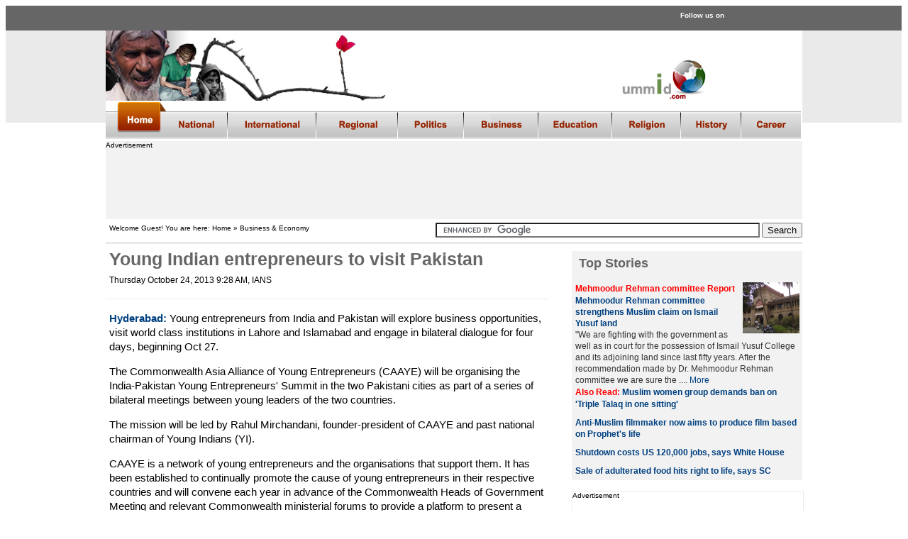

--- FILE ---
content_type: text/html
request_url: https://www.ummid.com/news/2013/October/24.10.2013/india-pak-business.html
body_size: 7747
content:
<!DOCTYPE html PUBLIC "-//W3C//DTD XHTML 1.0 Transitional//EN" "http://www.w3.org/TR/xhtml1/DTD/xhtml1-transitional.dtd">
<html xmlns="http://www.w3.org/1999/xhtml">
<head>
<meta http-equiv="Content-Type" content="text/html; charset=utf-8" />
<title>Young Indian entrepreneurs to visit Pakistan  | ummid.com</title>
<link href="../../../../template/style_main.css" rel="stylesheet" type="text/css" />
<style type="text/css">
a:link {
	text-decoration: none;
	color: #004080;
}
a:visited {
	text-decoration: none;
}
a:hover {
	text-decoration: none;
}
a:active {
	text-decoration: none;
	text-align: left;
}
</style>
<script type="text/javascript">var switchTo5x=true;</script>
<script type="text/javascript" src="http://w.sharethis.com/button/buttons.js"></script>
<script type="text/javascript">stLight.options({publisher: "ur-3f19d5c4-13d8-8378-e67c-5aa9d07bee27", doNotHash: false, doNotCopy: false, hashAddressBar: false});</script>
<meta name="Description" content="The Commonwealth Asia Alliance of Young Entrepreneurs (CAAYE) will be organising the India-Pakistan Young Entrepreneurs' Summit in the two Pakistani cities as part of a series of bilateral meetings between young leaders of the two countries." />
<meta name="Keywords" content="about Commonwealth Asia Alliance of Young Entrepreneurs, India-Pakistan Young Entrepreneurs' Summit, CAAYE India Pakistan Bilateral Mission" />
<meta name="news_keywords" content="about Commonwealth Asia Alliance of Young Entrepreneurs, India-Pakistan Young Entrepreneurs' Summit, CAAYE India Pakistan Bilateral Mission" />
<link rel="shortcut icon" type="image/x-icon" href="/favicon.ico">
<script type="text/javascript">

  var _gaq = _gaq || [];
  _gaq.push(['_setAccount', 'UA-28250455-1']);
  _gaq.push(['_trackPageview']);

  (function() {
    var 

ga = document.createElement('script'); ga.type = 'text/javascript'; ga.async = true;
    ga.src = ('https:' == document.location.protocol ? 'https://ssl' : 

'http://www') + '.google-analytics.com/ga.js';
    var s = document.getElementsByTagName('script')[0]; s.parentNode.insertBefore(ga, s);
  })();

</script>
</head>
<body>
<div id="global_container">
  <div id="top_bar">
  <div id="follow_me"><table width="982" border="0">
  <tr>
    <td width="868">Follow us on</td>
    <td width="104"><!-- AddThis Follow BEGIN -->

      <div class="addthis_toolbox addthis_default_style">
  <a class="addthis_button_facebook_follow" addthis:userid="129955937077984"></a>
  <a class="addthis_button_twitter_follow" addthis:userid="ummid"></a>
  <a class="addthis_button_google_follow" addthis:userid="b/111884173652647012133/pages/settings/plus#111884173652647012133"></a>
  <a class="addthis_button_youtube_follow" addthis:userid="aleemfaizee/videos?query=ummid"></a>
  <a class="addthis_button_rss_follow" addthis:userid="http://feeds.feedburner.com/ummid"></a>
</div>
<script type="text/javascript" src="//s7.addthis.com/js/300/addthis_widget.js#pubid=ra-4e36924269dd46b1"></script>
<!-- AddThis Follow END -->
</td>
  </tr>
</table>

</div>
  </div>
  <div id="below_top_bar">
    <div id="wrapper">
      <div id="mast_head_container"><img src="../../../../images/new_title_ummid.jpg" width="980" height="99" /></div>
      <div id="navigation_bar_top"><a href="../../../../index.htm"><img src="../../../../images/navigation_bar_01.gif" width="88" height="52" border="0" /></a><a href="manna-dey-dies.html"><img src="../../../../images/navigation_bar_02.gif" width="83" height="52" border="0" /></a><a href="../23.10.2013/shutdown-loss-to-us.html"><img src="../../../../images/navigation_bar_03.gif" width="126" height="52" border="0" /></a><a href="../23.10.2013/mehmoodur-rehman-committee-on-ismael-yusuf-college.html"><img src="../../../../images/navigation_bar_04.gif" width="114" height="52" border="0" /></a><a href="../23.10.2013/kejriwal-hits-out-at-harsh-vardhan.html"><img src="../../../../images/navigation_bar_05.gif" width="94" height="52" border="0" /></a><a href="../22.10.2013/onion-import.html"><img src="../../../../images/navigation_bar_06.gif" width="104" height="52" border="0" /></a><img src="../../../../images/navigation_bar_07.gif" width="1" height="52" /><a href="../23.10.2013/bihar_super_30_uk_uv.html"><img src="../../../../images/navigation_bar_08.gif" width="103" height="52" border="0" /></a><img src="../../../../images/navigation_bar_09.gif" width="1" height="52" /><a href="../../../2012/December/15.12.2012/sri_lankan_wins_frst_prize_quran.htm"><img src="../../../../images/navigation_bar_10.gif" width="96" height="52" border="0" /></a><a href="../../June/26.06.2013/1800_yr_old.html"><img src="../../../../images/navigation_bar_11.gif" width="85" height="52" border="0" /></a><a href="../12.10.2013/gujarat-boy-wins-national-essey-competition.html"><img src="../../../../images/navigation_bar_12.gif" width="85" height="52" border="0" /></a></div>
      <div id="google_ad_top">Advertisement
        <div id="top_google_ad_container"><script type="text/javascript"><!--
google_ad_client = "ca-pub-0836767713660892";
/* 728x90 */
google_ad_slot = "9405135779";
google_ad_width = 728;
google_ad_height = 90;
//-->
</script>
<script type="text/javascript"
src="http://pagead2.googlesyndication.com/pagead/show_ads.js">
</script></div>
      </div>
      <div id="welcome_search_combo">
        <div id="welcome_bar">Welcome Guest! You are here: Home » Business &amp; Economy</div>
        <div id="search_bar"><form action="http://www.google.co.in" id="cse-search-box">
  <div>
    <input type="hidden" name="cx" value="partner-pub-0836767713660892:9552039566" />
    <input type="hidden" name="ie" value="UTF-8" />
    <input type="text" name="q" size="55" />
    <input type="submit" name="sa" value="Search" />
  </div>
</form>

<script type="text/javascript" src="http://www.google.co.in/coop/cse/brand?form=cse-search-box&amp;lang=en"></script></div>
      </div><!-- Welcome Search Combo ends here -->
      <div id="page_body_main">
        <div id="stry_title_combo">
          <div id="title_container">Young Indian entrepreneurs to visit Pakistan</div>
          <div id="time_date_bar">
          <!-- #BeginDate format:fAm1a -->Thursday October 24, 2013 9:28 AM<!-- #EndDate -->, IANS</div>
          <div id="share_it_bar_top"><!-- AddThis Button BEGIN -->
<div class="addthis_toolbox addthis_default_style " dir="ltr">
<p align="right" style="margin: 3" dir="ltr">
<a class="addthis_button_facebook_like" fb:like:layout="button_count"></a>
<a class="addthis_button_tweet"></a> 
<a class="addthis_button_google_plusone" g:plusone:size="medium"></a>
</div>
<span class="date_line">
<script type="text/javascript" src="http://s7.addthis.com/js/250/addthis_widget.js#pubid=ra-4e36924269dd46b1"></script>
<script type="text/javascript">
var addthis_config = {     
ui_cobrand: "ummid.com"
}
        </script>

<!-- AddThis Button END --></span></div>
          <div id="stry_body">
            <p><span class="date_line">Hyderabad:</span> Young entrepreneurs from India and Pakistan will explore business opportunities, visit world class institutions in Lahore and Islamabad and engage in bilateral dialogue for four days, beginning Oct 27.</p>
            <p>The Commonwealth Asia Alliance of Young Entrepreneurs (CAAYE) will be organising the India-Pakistan Young Entrepreneurs' Summit in the two Pakistani cities as part of a series of bilateral meetings between young leaders of the two countries.</p>
            <p>The mission will be led by Rahul Mirchandani, founder-president of CAAYE and past national chairman of Young Indians (YI).</p>
            <p>CAAYE is a network of young entrepreneurs and the organisations that support them. It has been established to continually promote the cause of young entrepreneurs in their respective countries and will convene each year in advance of the Commonwealth Heads of Government Meeting and relevant Commonwealth ministerial forums to provide a platform to present a united voice of young entrepreneurs.</p>
            <p>This alliance has representatives from Pakistan, Bangladesh, Sri Lanka, Malaysia, Singapore, Maldives, Brunei-Darussalam and India, a statement released Wednesday said.</p>
            <p>The CAAYE India-Pakistan Bilateral Mission is organised by Young Entrepreneurs Forum of the Islamabad Chamber of Commerce and Industry and the Confederation of Indian Industry's Young Indians in association with &quot;Aman Ki Asha&quot;.</p>
            <p>The Islamabad Chamber of Commerce and Industry's Young Entrepreneur Forum (YEF) is a group of young entrepreneurs and professionals who have come together to promote entrepreneurship among the youth of Pakistan.</p>
            <p>The Confederation of Indian Industry's Young Indians (Yi) was formed in 2002 with the objective of creating a platform for young Indians to realise the dream of a developed nation.</p>
            <p>The delegation will be represented by 25 young entrepreneurs from 15 cities of India, of which two are from Hyderabad.</p>
            <p><br />
              <br />
              <br />
          </p>
</div>
          <div class="box_title" id="related_articles_title">More Headlines<span class="box_headlines"><br />
            <a href="../23.10.2013/bihar_super_30_uk_uv.html">Bihar's Super 30 in British varsity's case study</a><br />
            <a href="../23.10.2013/aap-on-bjp-harsh-cardhan.html">'Replacing Goel with Harsh Vardhan is AAP win'</a><br />
            <a href="../23.10.2013/vidarbha-farmer-gets-18.html">Vidarbha farmer gets Rs.80 for Rs.15,000 loss!</a> <br />
              <a href="../23.10.2013/gujarat-arrested-for-theft.html">US Gujarati association's ex-treasurer charged with theft</a><br />
              <a href="../23.10.2013/indians-selected-for-us-inst-of-med.html">Three Indian-Americans elected to US Institute of Medicine</a> <br />
              <a href="../23.10.2013/gujarat-police-beat-muslims.html">Gujarat police, VHP activists beat Muslims in lockup</a><br />
              <a href="../23.10.2013/odhisha-born-producers-film.html">Odisha-born producer's film wins top award at LA Femme fest</a><br />
              <a href="../23.10.2013/kejriwal-hits-out-at-harsh-vardhan.html">Arvind Kejriwal hits out at BJP's Harsh Vardhan</a><br />
              <a href="../23.10.2013/shutdown-loss-to-us.html">Shutdown costs US 120,000 jobs, says White House</a><br />
              <a href="../23.10.2013/harsh-vardhan-bjp-cm-cand.html">Harsh Vardhan is BJP's Delhi CM candidate</a><br />
              <a href="../23.10.2013/panjab-university-contribution-in-science.html">Little known: Panjab University's big contribution to science</a><br />
              <a href="../23.10.2013/india-china-border-agreement.html">India, China sign key border agreement</a><br />
              <a href="../23.10.2013/sc-on-adultrated-food.html">Sale of adulterated food hits right to life, says SC</a><br />
              <a href="../22.10.2013/nawaz-sharif-on-kshmir.html">Despite rebuff, Nawaz Sharif seeks US intervention in Kashmir</a><br />
              <a href="../22.10.2013/manmohan-agenda-for-china-talks.html">All issues would on table during PM, Li talks</a> <br />
              <a href="../22.10.2013/sitting-congress-mlas-in-delhi-polls.html">Delhi polls: More sitting Congress legislators cleared to contest</a><br />
              <a href="../22.10.2013/fitna-producer-to-form-islamic-party.html">Anti-Muslim filmmaker now aims to produce film based on Prophet's life</a></span><span class="box_headlines"><br />
          </span></div>
<div class="box_title" id="share_this_title">Share this page</div>
<div id="share_this_below_stry_bar"><span class='st_sharethis_large' displayText='ShareThis'></span>
<span class='st_facebook_large' displayText='Facebook'></span>
<span class='st_twitter_large' displayText='Tweet'></span>
<span class='st_linkedin_large' displayText='LinkedIn'></span>
<span class='st_googleplus_large' displayText='Google +'></span>
<span class='st_pinterest_large' displayText='Pinterest'></span>
<span class='st_email_large' displayText='Email'></span></div>
<div id="google_ad_below_stry">Advertisement
  <div id="google_ad_468x60_contnr"><script type="text/javascript"><!--
google_ad_client = "ca-pub-0836767713660892";
/* 468x60 - Image Banner */
google_ad_slot = "3079563916";
google_ad_width = 468;
google_ad_height = 60;
//-->
                  </script>
<script type="text/javascript"
src="http://pagead2.googlesyndication.com/pagead/show_ads.js">
                  </script></div>
</div>
<div class="box_title" id="comment_here"><img src="../../../2010/December/08.12.2010/postcommenticon.gif" width="20" height="19" />&nbsp;Comments</div>
<div id="comment_terms">Note: By posting your comments here you agree to the terms and conditions of www.ummid.com</div>
<div id="disqus_code_holder"><div id="disqus_thread"></div>
    <script type="text/javascript">
        /* * * CONFIGURATION VARIABLES: EDIT BEFORE PASTING INTO YOUR WEBPAGE * * */
        var disqus_shortname = 'ummid'; // required: replace example with your forum shortname

        /* * * DON'T EDIT BELOW THIS LINE * * */
        (function() {
            var dsq = document.createElement('script'); dsq.type = 'text/javascript'; dsq.async = true;
            dsq.src = '//' + disqus_shortname + '.disqus.com/embed.js';
            (document.getElementsByTagName('head')[0] || document.getElementsByTagName('body')[0]).appendChild(dsq);
        })();
    </script>
    <noscript>Please enable JavaScript to view the <a href="http://disqus.com/?ref_noscript">comments powered by Disqus.</a></noscript>
    <a href="http://disqus.com" class="dsq-brlink">comments powered by <span class="logo-disqus">Disqus</span></a></div>
<div id="below_comments_ad_holder">
  Advertisement<div id="bottom_ex_ad_holder"><!-- BEGIN STANDARD TAG - 468 x 60 - ROS: Run-of-site - DO NOT MODIFY -->
<IFRAME FRAMEBORDER=0 MARGINWIDTH=0 MARGINHEIGHT=0 SCROLLING=NO WIDTH=468 HEIGHT=60 SRC="http://ad.smxchange.com/st?ad_type=iframe&ad_size=468x60&section=1942093&pub_url=${PUB_URL}"></IFRAME>
<!-- END TAG -->
</div>
</div>
<div id="quick_lnk_bar"><img src="../../../../images/ummid_logo.jpg" width="124" height="73" /><span class="box_title">| Quick links</span></div>
<div class="box_title" id="about_us"><a href="../../../../misc/about.htm">About ummid.com</a><br />
  <span class="box_nody"><a href="../../../../misc/contact.htm">Contact us</a><br />
  <a href="../../../../misc/feedback.html">Feedback</a><br />
  </span><span class="box_topic">Subscribe to:</span><span class="box_nody"><a href="../../../../syndications/ummid.xml"> RSS</a> &raquo; <a href="http://www.facebook.com/pages/Ummid/129955937077984">Facebook</a> &raquo; <a href="http://twitter.com/ummid">Twitter </a>&raquo; Newsletter <br />
  </span></div>
<div id="quick_link_actual">
  <p><span class="box_topic">News</span><br />
    <span class="box_nody"><a href="manna-dey-dies.html">National</a><br />
    <a href="../23.10.2013/shutdown-loss-to-us.html">International</a><br />
    <a href="../23.10.2013/gujarat-police-beat-muslims.html">Regional</a><br />
    <a href="../23.10.2013/kejriwal-hits-out-at-harsh-vardhan.html">Politics</a><br />
    <a href="../23.10.2013/bihar_super_30_uk_uv.html">Education &amp; Career</a><br />
    <a href="../22.10.2013/onion-import.html">Business</a><br />
    <a href="../21.10.2013/child-brain-development.html">Science &amp; Technology</a><br />
    <a href="../22.10.2013/cure-for-hair-loss.html">Health</a><br />
    <a href="../20.10.2013/india-brunei-ties.html">Views &amp; Analysis</a><br />
    <a href="../../June/14.06.2013/college_where_students_fail.html">The Funny Side</a></span></p>
</div>
<div id="disclaimer">Ummid.com: <a href="../../../../misc/disclaimer.htm">Disclaimer</a> | <a href="../../../../misc/terms_of_use.htm">Terms of Use</a> | <a href="../../../../misc/advertise_with_us.htm">Advertise with us</a> | Link Exchange</div>
<div id="declaration"><span class="box_headlines">Ummid.com</span> is part of the <span class="box_headlines">Awaz Multimedia & Publications</span> providing World News, News Analysis and Feature Articles on Education, Health. Politics, Technology, Sports, Entertainment, Industry etc. The articles or the views displayed on this website are for public information and in no way describe the editorial views. The users are entitled to use this site subject to the terms and conditions mentioned.<br />
© 2012 Awaz Multimedia & Publications. All rights reserved.</div>
        </div><!-- Story Title Combo ends here -->
        <div id="right_side_bar_main">
          <div id="box_top_stries">
            <div class="box_title" id="box_title">Top Stories</div>
            <div id="headline_1"><span class="box_topic"><img src="../../../2012/February/14.02.2012/ismail_yusuf_college_lnk.jpg" alt="Isamil Yusuf College" width="80" height="72" hspace="2" border="0" align="right" class="box_nody" />Mehmoodur Rehman committee Report</span><span class="box_nody"><br />
              </span><span class="box_headlines"><a href="../23.10.2013/mehmoodur-rehman-committee-on-ismael-yusuf-college.html">Mehmoodur Rehman committee strengthens Muslim claim on Ismail Yusuf land</a></span><span class="box_nody"><br />
              &quot;We are fighting with the government as well as in court for the possession of Ismail Yusuf College and its adjoining land since last fifty years. After the recommendation made by Dr. Mehmoodur Rehman committee we are sure the .... <a href="../23.10.2013/mehmoodur-rehman-committee-on-ismael-yusuf-college.html">More</a><br />
<span class="box_topic">Also Read: </span></span><span class="box_headlines"><a href="../22.10.2013/triple-talaq-should-be-banned.html">Muslim women group demands ban on 'Triple Talaq in one sitting'</a></span><br />
            </div>
            <div class="box_headlines" id="headline_2"><a href="../22.10.2013/fitna-producer-to-form-islamic-party.html">Anti-Muslim filmmaker now aims to produce film based on Prophet's life</a><a href="../21.10.2013/malegaon-men-gets-bail.html"></a></div>
            <div class="box_headlines" id="headline_3"><a href="../23.10.2013/shutdown-loss-to-us.html">Shutdown costs US 120,000 jobs, says White House</a><a href="../22.10.2013/bjp-on-communal-violence-bill.html"></a></div>
            <div class="box_headlines" id="headline_4"><a href="../23.10.2013/sc-on-adultrated-food.html">Sale of adulterated food hits right to life, says SC</a></div>
          </div>
        
          <div id="rt_side_top_google_ad">Advertisement
            <div id="google_ad_container_right_side_bar"><script type="text/javascript"><!--
google_ad_client = "ca-pub-0836767713660892";
/* 300x250 */
google_ad_slot = "9870820686";
google_ad_width = 300;
google_ad_height = 250;
//-->
                    </script>
<script type="text/javascript"
src="http://pagead2.googlesyndication.com/pagead/show_ads.js">
</script></div>
</div>
          <div id="news_pick">
            <div class="box_title" id="news_pick_title">News Pick</div>
            <div class="box_nody" id="news_pick_1"><img src="../23.10.2013/gujarat-police-beating.jpg" alt="Gujarat police beating" width="80" height="72" hspace="2" border="0" align="right" class="box_nody" /><a href="../23.10.2013/gujarat-police-beat-muslims.html" class="box_headlines">Gujarat police, VHP activists beat Muslims in lockup</a><br />
              Over two dozen Muslims who were detained for slaughtering &quot;cow&quot; during Eid al-Adha on October 16 and later charged for attacking police personnel in Sansrod village near Karjan some 40 kms .... <a href="../23.10.2013/gujarat-police-beat-muslims.html">More</a><br />
            </div>
            <div class="box_headlines" id="news_pick_2"><a href="../22.10.2013/sitting-congress-mlas-in-delhi-polls.html">Delhi polls: More sitting Congress legislators cleared to contest</a></div>
            <div class="box_headlines" id="news_pick_3"><a href="../23.10.2013/india-china-border-agreement.html">India, China sign key border agreement</a><a href="../21.10.2013/hindu-seer-challenges-modi.html"></a></div>
            <div class="box_headlines" id="news_pick_4"><a href="../23.10.2013/panjab-university-contribution-in-science.html">Little known: Panjab University's big contribution to science</a></div>
            <div class="box_headlines" id="news_pick_5"><a href="../22.10.2013/sikh-organisation-gven-fund.html">Sikh organisation given 450,000 pounds won in lottery to fund research</a><a href="../21.10.2013/amu-alumnus-donates.html"></a></div>
          </div>

          <div id="right_side_bar_ami_ad">Advertisement
            <div id="ami_ad_cntnr"><a href="http://www.AIMAmerica.org"><img src="../../../../misc/300_225_box.jpg" width="300" height="225" /></a></div>
          </div>
          <div id="views_n_analysis">
            <div class="box_title" id="views_n_analysis_title">Views & Analysis</div>
            <div id="views_n_analysis_1"><span class="box_headlines"><a href="../11.10.2013/libya-agan.html">Libya again: Who makes America do such silly things?</a></span><br />
            <span class="box_nody">As soon as Secretary of State John Kerry announces that the Libyan government knew of the dramatic kidnapping, a handful of local militias, who stand in as the new nation's army, are so enraged that they capture .. <a href="../11.10.2013/libya-agan.html">More</a></span></div>
            <div class="box_headlines" id="views_n_analysis_2"><a href="../11.10.2013/shakespeare-and-indian-politics.html">Shakespeare and Indian Politics</a></div>
            <div class="box_headlines" id="views_n_analysis_3"><a href="../11.10.2013/rahul-modi-styles.html">Rahul Gandhi, Modi campaigns differ in style, substance</a></div>
            <div class="box_headlines" id="views_n_analysis_4"><a href="../09.10.2013/rss-and-politics.html">RSS and Politics: Conspiracy is the Mantra</a></div>
            <div class="box_headlines" id="views_n_analysis_5"><a href="../07.10.2013/temple-toilet-and-sangh-politics.html">Temple, Toilet And Sangh Politics</a></div>
          </div>
          <div id="yahoo_ad_contanr">Advertisement<div id="yahoo_ad"><IFRAME FRAMEBORDER=0 MARGINWIDTH=0 MARGINHEIGHT=0 SCROLLING=NO WIDTH=300 HEIGHT=250 SRC="http://ad.smxchange.com/st?ad_type=iframe&ad_size=300x250&section=1942093&pop_nofreqcap=1&pub_url=${PUB_URL}"></IFRAME></div></div>   
          <div id="special_reports">
            <div class="box_title" id="special_reports_title">Special Reports</div>
            <div id="special_reports_1"><span class="box_headlines"><a href="../12.10.2013/poor-lose-hope.html">The poor lose hope of justice in caste massacres</a></span><br />
            <span class="box_nody">This is not the only case in which the accused were acquitted by a court in Bihar, stunning the families of the victims of caste massacres in Bihar. Last year the Patna High Court acquitted 23 men in the 1996 Bathani tola massacre of 21 people, mostly Dalits and Muslims, by the Ranvir Sena ... <a href="../12.10.2013/poor-lose-hope.html">More</a></span></div>
            <div class="box_headlines" id="special_reports_2"><a href="../11.10.2013/bhendi-bazaar-revamp.html">Mumbai's Bhendi Bazaar revamp begins</a></div>
            <div class="box_headlines" id="special_reports_3"><a href="../11.10.2013/dlehi-hijras-on-elections.html">Delhi's 'other' community gives election the go-by </a></div>
            <div class="box_headlines" id="special_reports_4"><a href="../09.10.2013/zam-zam-water.html">Over 55 million Zamzam holy water bottles pumped in last three years</a></div>
            <div class="box_headlines" id="special_reports_5"><a href="../08.10.2013/maha-urdu-academy-award.html">Maharashtra Urdu Academy announces annual awards</a></div>
          </div>
          <div id="fb_like_box"><iframe src="http://www.facebook.com/plugins/activity.php?site=http%3A%2F%2Fwww.ummid.com&amp;width=290&amp;height=290&amp;header=true&amp;colorscheme=light&amp;font=arial&amp;recommendations=true" scrolling="no" frameborder="0" style="border:none; overflow:hidden; width:290px; height:290px;" allowTransparency="true" name="I1"></iframe></div>
          <div id="hf_ad_contnr">Adcertisement
            <div id="hf_ad"><a href="http://www.hhfoundation.com"><img src="../../../../misc/hamdulay_fdn_ad.jpg" width="300" height="250" alt="HF Ad" /></a></div>
          </div>
        </div><!-- Right Side bar ends here -->
      </div><!-- Page Body Main ends here -->
    </div><!-- Wrapper ends here -->
  </div><!-- Below top bar ends here -->
</div><!-- Golbal Container ends here -->
</body>
<script>'undefined'=== typeof _trfq || (window._trfq = []);'undefined'=== typeof _trfd && (window._trfd=[]),_trfd.push({'tccl.baseHost':'secureserver.net'},{'ap':'cpsh-oh'},{'server':'sg2plzcpnl504964'},{'dcenter':'sg2'},{'cp_id':'9940657'},{'cp_cl':'8'}) // Monitoring performance to make your website faster. If you want to opt-out, please contact web hosting support.</script><script src='https://img1.wsimg.com/traffic-assets/js/tccl.min.js'></script></html>


--- FILE ---
content_type: text/html; charset=utf-8
request_url: https://www.google.com/recaptcha/api2/aframe
body_size: 119
content:
<!DOCTYPE HTML><html><head><meta http-equiv="content-type" content="text/html; charset=UTF-8"></head><body><script nonce="KFvrV3C5UasI-4RjzpagKQ">/** Anti-fraud and anti-abuse applications only. See google.com/recaptcha */ try{var clients={'sodar':'https://pagead2.googlesyndication.com/pagead/sodar?'};window.addEventListener("message",function(a){try{if(a.source===window.parent){var b=JSON.parse(a.data);var c=clients[b['id']];if(c){var d=document.createElement('img');d.src=c+b['params']+'&rc='+(localStorage.getItem("rc::a")?sessionStorage.getItem("rc::b"):"");window.document.body.appendChild(d);sessionStorage.setItem("rc::e",parseInt(sessionStorage.getItem("rc::e")||0)+1);localStorage.setItem("rc::h",'1769334168005');}}}catch(b){}});window.parent.postMessage("_grecaptcha_ready", "*");}catch(b){}</script></body></html>

--- FILE ---
content_type: text/css
request_url: https://www.ummid.com/template/style_main.css
body_size: 1051
content:
@charset "utf-8";
/* CSS Document */

#global_container {
	background-color: #FFF;
	height: auto;
	width: 1263px;
}
#top_bar {
	font-family: Arial, Helvetica, sans-serif;
	font-size: 10px;
	background-color: #666;
	height: 35px;
	width: 100%;
}
#below_top_bar {
	font-family: Arial, Helvetica, sans-serif;
	font-size: 10px;
	background-color: #EAEAEA;
	height: 130px;
	width: 100%;
}
#wrapper {
	font-family: Arial, Helvetica, sans-serif;
	font-size: 10px;
	background-color: #FFF;
	height: auto;
	width: 982px;
	margin-right: auto;
	margin-left: auto;
}
#mast_head_container {
	font-family: Arial, Helvetica, sans-serif;
	font-size: 10px;
	background-color: #FFF;
	height: 101px;
	width: 100%;
}
.video_main {
	height: 450px;
	width: 560px;
}

#navigation_bar_top {
	background-color: #FFF;
	height: 55px;
	width: 100%;
}
#google_ad_top {
	font-family: Arial, Helvetica, sans-serif;
	font-size: 10px;
	height: 110px;
	width: 100%;
	background-color: #F2F2F2;
	text-align: left;
}
#top_google_ad_container {
	height: 95px;
	width: 95%;
	margin-right: auto;
	margin-left: auto;
	text-align: center;
}

#welcome_search_combo {
	font-family: Arial, Helvetica, sans-serif;
	font-size: 10px;
	background-color: #FFF;
	height: 32px;
	width: 100%;
	border-bottom-width: medium;
	border-bottom-style: solid;
	border-bottom-color: #EAEAEA;
}
#welcome_bar {
	font-family: Arial, Helvetica, sans-serif;
	font-size: 10px;
	background-color: #FFF;
	height: auto;
	width: 400px;
	float: left;
	line-height: 25px;
	padding-left: 5px;
}
#search_bar {
	font-family: Arial, Helvetica, sans-serif;
	font-size: 10px;
	background-color: #FFF;
	float: right;
	height: auto;
	width: 570px;
	text-align: right;
	padding-top: 5px;
}
#page_body_main {
	font-family: Arial, Helvetica, sans-serif;
	font-size: 10px;
	background-color: #FFF;
	height: auto;
	width: 100%;
}
#stry_title_combo {
	font-family: Arial, Helvetica, sans-serif;
	font-size: 10px;
	float: left;
	height: auto;
	width: 625px;
	margin-top: 5px;
}
#below_comments_ad_holder {
	height: 90px;
	width: 100%;
	border: thin solid #EAEAEA;
	margin-top: 30px;
	margin-bottom: 30px;
}
#quick_lnk_bar {
	height: auto;
	width: 100%;
	border-bottom-width: thin;
	border-bottom-style: solid;
	border-bottom-color: #EAEAEA;
	margin-top: 20px;
	margin-bottom: 20px;
	padding-top: 5px;
	padding-left: 5px;
}
#disclaimer {
	font-family: Arial, Helvetica, sans-serif;
	font-size: 10px;
	height: auto;
	width: 100%;
	margin-top: 15px;
	margin-bottom: 15px;
	padding-left: 5px;
}
#declaration {
	font-family: Arial, Helvetica, sans-serif;
	font-size: 10px;
	font-weight: normal;
	background-color: #EAEAEA;
	height: auto;
	width: 100%;
	margin-top: 15px;
	margin-bottom: 20px;
	padding-left: 5px;
}

#about_us {
	height: auto;
	width: 100%;
	border-bottom-width: thin;
	border-bottom-style: solid;
	border-bottom-color: #EAEAEA;
	text-align: right;
	padding-top: 5px;
	padding-bottom: 5px;
}
#quick_link_actual {
	height: auto;
	width: 100%;
	padding-left: 5px;
}


#bottom_ex_ad_holder {
	height: 70px;
	width: 470px;
	margin-right: auto;
	margin-left: auto;
	text-align: center;
}

#rt_side_top_google_ad {
	font-family: Arial, Helvetica, sans-serif;
	font-size: 10px;
	background-color: #FFF;
	height: 270px;
	width: 100%;
	border: thin solid #EAEAEA;
	text-align: left;
	margin-top: 15px;
}
#box_top_stries {
	background-color: #F2F2F2;
	height: auto;
	width: 100%;
	text-align: left;
}

#google_ad_container_right_side_bar {
	font-family: Arial, Helvetica, sans-serif;
	font-size: 10px;
	height: 250px;
	width: 300px;
	margin-right: auto;
	margin-left: auto;
}
#right_side_bar_ami_ad {
	font-family: Arial, Helvetica, sans-serif;
	font-size: 10px;
	height: 300px;
	width: 100%;
	border: thin solid #EAEAEA;
	margin-top: 15px;
	text-align: left;
}


#right_side_bar_main {
	font-family: Arial, Helvetica, sans-serif;
	font-size: 10px;
	float: right;
	height: auto;
	width: 325px;
	text-align: center;
	margin-top: 5px;
}
#ami_ad_cntnr {
	height: 290px;
	width: 300px;
	margin-right: auto;
	margin-left: auto;
}

#title_container {
	font-family: Arial, Helvetica, sans-serif;
	font-size: 2.461em;
	height: auto;
	width: 99%;
	padding-top: 2px;
	padding-bottom: 2px;
	padding-left: 5px;
	line-height: 30px;
	font-weight: bold;
	color: #666;
}
#time_date_bar {
	font-family: Arial, Helvetica, sans-serif;
	font-size: 12px;
	height: auto;
	width: 99%;
	padding-top: 5px;
	padding-bottom: 5px;
	padding-left: 5px;
}
#share_it_bar_top {
	font-family: Arial, Helvetica, sans-serif;
	font-size: 10px;
	height: auto;
	width: 99%;
	padding-top: 2px;
	padding-bottom: 2px;
	padding-left: 5px;
	border-bottom-width: thin;
	border-bottom-style: solid;
	border-bottom-color: #EAEAEA;
}
#stry_body {
	font-family: Arial, Helvetica, sans-serif;
	font-size: 15px;
	height: auto;
	width: 99%;
	padding-top: 2px;
	padding-bottom: 2px;
	padding-left: 5px;
	line-height: 20px;
}
.date_line {
	font-family: Arial, Helvetica, sans-serif;
	font-size: 15px;
	line-height: 20px;
	font-weight: bold;
	color: #004080;
}

#box_title {
	height: auto;
	width: 98%;
	padding: 5px;
	margin: 5px;
}
#headline_1 {
	height: auto;
	width: 98%;
	padding: 5px;
}
.box_title {
	font-family: Arial, Helvetica, sans-serif;
	font-size: 18px;
	line-height: 24px;
	font-weight: bold;
	color: #666;
}
#news_pick {
	background-color: #F0F0D0;
	height: auto;
	width: 100%;
	margin-top: 15px;
}
#views_n_analysis {
	background-color: #E8E8D0;
	height: auto;
	width: 100%;
	margin-top: 15px;
	text-align: left;
}
#views_n_analysis_title {
	padding: 5px;
	height: auto;
	width: 98%;
}
#views_n_analysis_1 {
	padding: 5px;
	height: auto;
	width: 98%;
}
#views_n_analysis_2 {
	padding: 5px;
	height: auto;
	width: 98%;
}
#views_n_analysis_3 {
	padding: 5px;
	height: auto;
	width: 98%;
}
#views_n_analysis_4 {
	padding: 5px;
	height: auto;
	width: 98%;
}
#views_n_analysis_5 {
	padding: 5px;
	height: auto;
	width: 98%;
}


#news_pick_title {
	padding: 5px;
	width: 98%;
	height: auto;
	text-align: left;
}
#news_pick_1 {
	padding: 5px;
	height: auto;
	width: 98%;
	text-align: left;
}
#news_pick_2 {
	padding: 5px;
	height: auto;
	width: 98%;
	text-align: left;
}
#news_pick_3 {
	padding: 5px;
	height: auto;
	width: 98%;
	text-align: left;
}
#news_pick_4 {
	padding: 5px;
	height: auto;
	width: 98%;
	text-align: left;
}
#news_pick_5 {
	padding: 5px;
	height: auto;
	width: 98%;
	text-align: left;
}






#headline_2 {
	height: auto;
	width: 98%;
	padding: 5px;
}
#headline_3 {
	height: auto;
	width: 98%;
	padding: 5px;
}
#headline_4 {
	height: auto;
	width: 98%;
	padding: 5px;
}
#google_ad_below_stry {
	background-color: #FFF;
	height: 90px;
	width: 85%;
	margin-top: 20px;
	text-align: left;
	border: thin solid #EAEAEA;
}
#share_this_below_stry_bar {
	height: 40px;
	width: 85%;
	border-top-width: thin;
	border-top-style: solid;
	border-bottom-style: none;
	border-top-color: #EAEAEA;
	padding-top: 5px;
	padding-bottom: 5px;
}
#share_this_title {
	height: auto;
	width: 85%;
	padding-top: 5px;
	padding-bottom: 5px;
	padding-left: 5px;
	margin-top: 20px;
}
#related_articles_title {
	height: auto;
	width: 85%;
	border-top-width: thin;
	border-bottom-width: thin;
	border-top-style: solid;
	border-bottom-style: solid;
	border-top-color: #EAEAEA;
	border-bottom-color: #EAEAEA;
	padding-top: 5px;
	padding-bottom: 5px;
	padding-left: 5px;
}

#comment_here {
	height: auto;
	width: 85%;
	border-bottom-width: thin;
	border-bottom-style: solid;
	border-bottom-color: #EAEAEA;
	margin-top: 20px;
	padding-top: 5px;
	padding-bottom: 5px;
	padding-left: 5px;
}
#comment_terms {
	font-family: Arial, Helvetica, sans-serif;
	font-size: 10px;
	height: auto;
	width: 85%;
	padding-top: 5px;
	padding-bottom: 5px;
	padding-left: 5px;
	border-bottom-width: thin;
	border-bottom-style: solid;
	border-bottom-color: #EAEAEA;
}
#disqus_code_holder {
	height: auto;
	width: 98%;
}
#google_ad_468x60_contnr {
	height: 70px;
	width: 470px;
	margin-right: auto;
	margin-left: auto;
	text-align: center;
}
.box_topic {
	font-family: Arial, Helvetica, sans-serif;
	font-size: 12px;
	font-weight: bold;
	color: #F00;
	line-height: 18px;
}
.box_headlines {
	font-family: Arial, Helvetica, sans-serif;
	font-size: 12px;
	font-weight: bold;
	color: #004080;
	line-height: 16px;
}
#special_reports {
	height: auto;
	width: 100%;
	margin-top: 15px;
	text-align: left;
	border: thin solid #666;
}
#special_reports_title {
	padding: 5px;
	height: auto;
	width: 98%;
}
#special_reports_1 {
	padding: 5px;
	height: auto;
	width: 98%;
}
#special_reports_2 {
	padding: 5px;
	height: auto;
	width: 98%;
}
#special_reports_3 {
	padding: 5px;
	height: auto;
	width: 98%;
}
#special_reports_4 {
	padding: 5px;
	height: auto;
	width: 98%;
}
#special_reports_5 {
	padding: 5px;
	height: auto;
	width: 98%;
}
#fb_like_box {
	height: 300px;
	width: 100%;
	margin-top: 15px;
	border: thin solid #EAEAEA;
	vertical-align: middle;
	padding-top: 5px;
}

.box_nody {
	font-family: Arial, Helvetica, sans-serif;
	font-size: 12px;
	font-weight: normal;
	line-height: 16px;
	color: #333;
}
.Stry_body {
	font-family: Arial, Helvetica, sans-serif;
	font-size: 1.5em;
	line-height: 18px;
	color: #333;
}
#hf_ad_contnr {
	font-family: Arial, Helvetica, sans-serif;
	font-size: 10px;
	height: 330px;
	width: 100%;
	margin-top: 15px;
	margin-right: 0px;
	margin-bottom: 0px;
	margin-left: 0px;
	text-align: left;
	border: thin solid #CCC;
}
#hf_ad {
	height: 320px;
	width: 300px;
	margin-right: auto;
	margin-left: auto;
}
#yahoo_ad_contanr {
	font-family: Arial, Helvetica, sans-serif;
	font-size: 10px;
	height: 175px;
	width: 100%;
	margin-top: 15px;
	text-align: left;
	border: thin solid #CCC;
}
#yahoo_ad {
	height: 150px;
	width: 300px;
	margin-right: auto;
	margin-left: auto;
}
#follow_me {
	background-color: #666;
	height: auto;
	width: 980px;
	margin-right: auto;
	margin-left: auto;
	font-family: Arial, Helvetica, sans-serif;
	line-height: normal;
	text-align: right;
	padding-top: 5px;
	font-size: 10px;
	font-weight: bold;
}
#global_container #top_bar #follow_me table tr td {
	color: #FFF;
	font-weight: bold;
	text-align: right;
}
.fb_recom {
}
.fb_recom {
}
